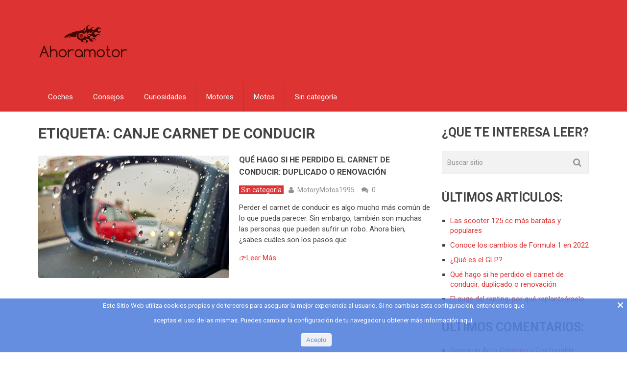

--- FILE ---
content_type: text/html; charset=UTF-8
request_url: http://ahoramotor.com/tag/canje-carnet-de-conducir/
body_size: 6454
content:
<!DOCTYPE html>
<html class="no-js" lang="es-ES">
<head itemscope itemtype="http://schema.org/WebSite">
	<meta charset="UTF-8">
	<!-- Always force latest IE rendering engine (even in intranet) & Chrome Frame -->
	<!--[if IE ]>
	<meta http-equiv="X-UA-Compatible" content="IE=edge,chrome=1">
	<![endif]-->
	<link rel="profile" href="http://gmpg.org/xfn/11" />
    <meta name="publisuites-verify-code" content="aHR0cDovL2Fob3JhbW90b3IuY29t" />
	
                    <link rel="icon" href="http://ahoramotor.com/wp-content/uploads/2017/02/cropped-1_Primary_logo_on_transparent_209x71-32x32.png" sizes="32x32" />                    
                    <meta name="msapplication-TileImage" content="http://ahoramotor.com/wp-content/uploads/2017/02/cropped-1_Primary_logo_on_transparent_209x71-270x270.png">        
                    <link rel="apple-touch-icon-precomposed" href="http://ahoramotor.com/wp-content/uploads/2017/02/cropped-1_Primary_logo_on_transparent_209x71-180x180.png">        
                    <meta name="viewport" content="width=device-width, initial-scale=1">
            <meta name="apple-mobile-web-app-capable" content="yes">
            <meta name="apple-mobile-web-app-status-bar-style" content="black">
        
        
        <meta itemprop="name" content="Ahora Motor, noticias e información sobre vehículos a motor" />
        <meta itemprop="url" content="http://ahoramotor.com" />

        	<link rel="pingback" href="http://ahoramotor.com/xmlrpc.php" />
	<title>Canje Carnet De Conducir · Ahora Motor, noticias e información sobre vehículos a motor</title>
<script type="text/javascript">document.documentElement.className = document.documentElement.className.replace( /\bno-js\b/,'js' );</script>
<!-- All in One SEO Pack 2.3.13.2 by Michael Torbert of Semper Fi Web Design[1492,1591] -->
<meta name="robots" content="noindex,follow" />

<link rel="canonical" href="http://ahoramotor.com/tag/canje-carnet-de-conducir/" />
<!-- /all in one seo pack -->
<link rel='dns-prefetch' href='//s.w.org' />
<link rel="alternate" type="application/rss+xml" title="Ahora Motor, noticias e información sobre vehículos a motor &raquo; Feed" href="http://ahoramotor.com/feed/" />
<link rel="alternate" type="application/rss+xml" title="Ahora Motor, noticias e información sobre vehículos a motor &raquo; RSS de los comentarios" href="http://ahoramotor.com/comments/feed/" />
<link rel="alternate" type="application/rss+xml" title="Ahora Motor, noticias e información sobre vehículos a motor &raquo; canje carnet de conducir RSS de la etiqueta" href="http://ahoramotor.com/tag/canje-carnet-de-conducir/feed/" />
		<script type="text/javascript">
			window._wpemojiSettings = {"baseUrl":"https:\/\/s.w.org\/images\/core\/emoji\/2.3\/72x72\/","ext":".png","svgUrl":"https:\/\/s.w.org\/images\/core\/emoji\/2.3\/svg\/","svgExt":".svg","source":{"concatemoji":"http:\/\/ahoramotor.com\/wp-includes\/js\/wp-emoji-release.min.js"}};
			!function(t,a,e){var r,i,n,o=a.createElement("canvas"),l=o.getContext&&o.getContext("2d");function c(t){var e=a.createElement("script");e.src=t,e.defer=e.type="text/javascript",a.getElementsByTagName("head")[0].appendChild(e)}for(n=Array("flag","emoji4"),e.supports={everything:!0,everythingExceptFlag:!0},i=0;i<n.length;i++)e.supports[n[i]]=function(t){var e,a=String.fromCharCode;if(!l||!l.fillText)return!1;switch(l.clearRect(0,0,o.width,o.height),l.textBaseline="top",l.font="600 32px Arial",t){case"flag":return(l.fillText(a(55356,56826,55356,56819),0,0),e=o.toDataURL(),l.clearRect(0,0,o.width,o.height),l.fillText(a(55356,56826,8203,55356,56819),0,0),e===o.toDataURL())?!1:(l.clearRect(0,0,o.width,o.height),l.fillText(a(55356,57332,56128,56423,56128,56418,56128,56421,56128,56430,56128,56423,56128,56447),0,0),e=o.toDataURL(),l.clearRect(0,0,o.width,o.height),l.fillText(a(55356,57332,8203,56128,56423,8203,56128,56418,8203,56128,56421,8203,56128,56430,8203,56128,56423,8203,56128,56447),0,0),e!==o.toDataURL());case"emoji4":return l.fillText(a(55358,56794,8205,9794,65039),0,0),e=o.toDataURL(),l.clearRect(0,0,o.width,o.height),l.fillText(a(55358,56794,8203,9794,65039),0,0),e!==o.toDataURL()}return!1}(n[i]),e.supports.everything=e.supports.everything&&e.supports[n[i]],"flag"!==n[i]&&(e.supports.everythingExceptFlag=e.supports.everythingExceptFlag&&e.supports[n[i]]);e.supports.everythingExceptFlag=e.supports.everythingExceptFlag&&!e.supports.flag,e.DOMReady=!1,e.readyCallback=function(){e.DOMReady=!0},e.supports.everything||(r=function(){e.readyCallback()},a.addEventListener?(a.addEventListener("DOMContentLoaded",r,!1),t.addEventListener("load",r,!1)):(t.attachEvent("onload",r),a.attachEvent("onreadystatechange",function(){"complete"===a.readyState&&e.readyCallback()})),(r=e.source||{}).concatemoji?c(r.concatemoji):r.wpemoji&&r.twemoji&&(c(r.twemoji),c(r.wpemoji)))}(window,document,window._wpemojiSettings);
		</script>
		<style type="text/css">
img.wp-smiley,
img.emoji {
	display: inline !important;
	border: none !important;
	box-shadow: none !important;
	height: 1em !important;
	width: 1em !important;
	margin: 0 .07em !important;
	vertical-align: -0.1em !important;
	background: none !important;
	padding: 0 !important;
}
</style>
<link rel='stylesheet' id='Cookie Monster-css'  href='http://ahoramotor.com/wp-content/plugins/cookie-monster/public/css/cookie-monster-public.css' type='text/css' media='all' />
<link rel='stylesheet' id='best-stylesheet-css'  href='http://ahoramotor.com/wp-content/themes/mts_best-child/style.css' type='text/css' media='all' />
<style id='best-stylesheet-inline-css' type='text/css'>

        body {background-color:#ffffff;background-repeat:repeat;background-attachment:scroll;background-position:left top;background-size:cover;}
        .main-header {background-color:#dd3333;background-image:url(http://ahoramotor.com/wp-content/themes/mts_best/images/nobg.png);}
        footer-carousel-wrap {background-color:#3498db; }
        footer {background-color:#eeeeee;background-image:url(http://ahoramotor.com/wp-content/themes/mts_best/images/nobg.png);}
        footer > .copyrights {background-color:#FFFFFF;}
        .pace .pace-progress, .mobile-menu-wrapper, .owl-carousel .owl-nav > div, #top-navigation li:hover a, #header nav#top-navigation ul ul li, a#pull, .secondary-navigation, #move-to-top,.mts-subscribe input[type='submit'],input[type='submit'],#commentform input#submit,.contactform #submit,.pagination a,.fs-pagination a,.header-search .ajax-search-results-container,#load-posts a,#fs2_load_more_button,#wp-calendar td a,#wp-calendar caption,#wp-calendar #prev a:before,#wp-calendar #next a:before, .tagcloud a, #tags-tab-content a, #wp-calendar thead th.today, .slide-title, .slidertitle, #header nav#navigation ul ul li, .thecategory a, #wp-calendar td a:hover, #wp-calendar #today, .widget .wpt-pagination a, .widget .wpt_widget_content #tags-tab-content ul li a, .widget .wp_review_tab_widget_content .wp-review-tab-pagination a, .ajax-search-meta .results-link, .post-day .review-total-only, .woocommerce a.button, .woocommerce-page a.button, .woocommerce button.button, .woocommerce-page button.button, .woocommerce input.button, .woocommerce-page input.button, .woocommerce #respond input#submit, .woocommerce-page #respond input#submit, .woocommerce #content input.button, .woocommerce-page #content input.button, .woocommerce nav.woocommerce-pagination ul li a, .woocommerce-page nav.woocommerce-pagination ul li a, .woocommerce #content nav.woocommerce-pagination ul li a, .woocommerce-page #content nav.woocommerce-pagination ul li a, .woocommerce .bypostauthor:after, #searchsubmit, .woocommerce nav.woocommerce-pagination ul li a:hover, .woocommerce-page nav.woocommerce-pagination ul li a:hover, .woocommerce #content nav.woocommerce-pagination ul li a:hover, .woocommerce-page #content nav.woocommerce-pagination ul li a:hover, .woocommerce nav.woocommerce-pagination ul li a:focus, .woocommerce-page nav.woocommerce-pagination ul li a:focus, .woocommerce #content nav.woocommerce-pagination ul li a:focus, .woocommerce-page #content nav.woocommerce-pagination ul li a:focus, .woocommerce a.button, .woocommerce-page a.button, .woocommerce button.button, .woocommerce-page button.button, .woocommerce input.button, .woocommerce-page input.button, .woocommerce #respond input#submit, .woocommerce-page #respond input#submit, .woocommerce #content input.button, .woocommerce-page #content input.button, .widget_product_search input[type='submit'] {background: #dd3333; color: #fff; }
        .header-search #s,nav a.toggle-mobile-menu, .tab_widget ul.wps_tabs li, .wpt_widget_content .tab_title.selected a, .widget_wp_review_tab .tab_title.selected a {background: #dd3333 !important;}
        #wp-calendar thead th.today { border-color: #dd3333; }
        a, a:hover,.title a:hover,.post-data .post-title a:hover,.post-title a:hover,.post-info a:hover,.entry-content a,.textwidget a,.reply a,.comm,.fn a,.comment-reply-link, .entry-content .singleleft a:hover, #footer-post-carousel .owl-nav div {color:#dd3333;}
        .post-box .review-total-only .review-result-wrapper .review-result i {color:#dd3333!important;}
        footer > .footer-carousel-wrap { background: #3498db; }
        
        
        
        .bypostauthor .fn:after { content: "Autor"; position: absolute; left: 0px; top: 0px; padding: 0px 10px; background: #444; color: #FFF; border-radius: 3px; }
        
        
        
            
</style>
<link rel='stylesheet' id='owl-carousel-css'  href='http://ahoramotor.com/wp-content/themes/mts_best/css/owl.carousel.css' type='text/css' media='all' />
<link rel='stylesheet' id='fontawesome-css'  href='http://ahoramotor.com/wp-content/themes/mts_best/css/font-awesome.min.css' type='text/css' media='all' />
<link rel='stylesheet' id='responsive-css'  href='http://ahoramotor.com/wp-content/themes/mts_best/css/responsive.css' type='text/css' media='all' />
<script type='text/javascript' src='http://ahoramotor.com/wp-includes/js/jquery/jquery.js'></script>
<script type='text/javascript' src='http://ahoramotor.com/wp-includes/js/jquery/jquery-migrate.min.js'></script>
<script type='text/javascript'>
/* <![CDATA[ */
var mts_customscript = {"responsive":"1","nav_menu":"secondary"};
/* ]]> */
</script>
<script type='text/javascript' async="async" src='http://ahoramotor.com/wp-content/themes/mts_best/js/customscript.js'></script>
<link rel='https://api.w.org/' href='http://ahoramotor.com/wp-json/' />
<link rel="EditURI" type="application/rsd+xml" title="RSD" href="http://ahoramotor.com/xmlrpc.php?rsd" />
<link rel="wlwmanifest" type="application/wlwmanifest+xml" href="http://ahoramotor.com/wp-includes/wlwmanifest.xml" /> 
<meta name="generator" content="WordPress 4.8.25" />
<link href="//fonts.googleapis.com/css?family=Roboto:700|Roboto:normal&amp;subset=latin" rel="stylesheet" type="text/css">
<style type="text/css">
#logo a { font-family: 'Roboto'; font-weight: 700; font-size: 36px; color: #3498db;text-transform: uppercase; }
#navigation .menu li, #navigation .menu li a { font-family: 'Roboto'; font-weight: normal; font-size: 15px; color: #ffffff; }
body { font-family: 'Roboto'; font-weight: normal; font-size: 15px; color: #444444; }
.post-data .post-title a, #comments-tab-content a { font-family: 'Roboto'; font-weight: 700; font-size: 16px; color: #444444;text-transform: uppercase; }
.hentry .entry-title { font-family: 'Roboto'; font-weight: 700; font-size: 25px; color: #444444;text-transform: uppercase; }
#sidebars .widget { font-family: 'Roboto'; font-weight: normal; font-size: 15px; color: #444444; }
.footer-widgets, #site-footer { font-family: 'Roboto'; font-weight: normal; font-size: 15px; color: #444444; }
h1 { font-family: 'Roboto'; font-weight: 700; font-size: 30px; color: #444444;text-transform: uppercase; }
h2 { font-family: 'Roboto'; font-weight: 700; font-size: 25px; color: #444444;text-transform: uppercase; }
h3 { font-family: 'Roboto'; font-weight: 700; font-size: 20px; color: #444444;text-transform: uppercase; }
h4 { font-family: 'Roboto'; font-weight: 700; font-size: 18px; color: #444444;text-transform: uppercase; }
h5 { font-family: 'Roboto'; font-weight: 700; font-size: 15px; color: #444444;text-transform: uppercase; }
h6 { font-family: 'Roboto'; font-weight: 700; font-size: 13px; color: #444444;text-transform: uppercase; }
</style>
		<style type="text/css">.recentcomments a{display:inline !important;padding:0 !important;margin:0 !important;}</style>
		<link rel="icon" href="http://ahoramotor.com/wp-content/uploads/2017/02/cropped-1_Primary_logo_on_transparent_209x71-32x32.png" sizes="32x32" />
<link rel="icon" href="http://ahoramotor.com/wp-content/uploads/2017/02/cropped-1_Primary_logo_on_transparent_209x71-192x192.png" sizes="192x192" />
<link rel="apple-touch-icon-precomposed" href="http://ahoramotor.com/wp-content/uploads/2017/02/cropped-1_Primary_logo_on_transparent_209x71-180x180.png" />
<meta name="msapplication-TileImage" content="http://ahoramotor.com/wp-content/uploads/2017/02/cropped-1_Primary_logo_on_transparent_209x71-270x270.png" />
</head>
<body id ="blog" class="archive tag tag-canje-carnet-de-conducir tag-49 main" itemscope itemtype="http://schema.org/WebPage">
	<div class="main-container-wrap">
		<header id="site-header" role="banner" class="main-header" itemscope itemtype="http://schema.org/WPHeader">
			<div id="header">
				<div class="container">
					<div class="header-inner">
						<div class="logo-wrap">
																								<h2 id="logo" class="image-logo" itemprop="headline">
										<a href="http://ahoramotor.com"><img src="http://ahoramotor.com/wp-content/uploads/2017/02/1_Primary_logo_on_transparent_209x71-1.png" alt="Ahora Motor, noticias e información sobre vehículos a motor"></a>
									</h2><!-- END #logo -->
																					</div>
											</div>
				</div><!--.container-->
				
															<div class="secondary-navigation" role="navigation" itemscope itemtype="http://schema.org/SiteNavigationElement">
											<div class="container clearfix">
							<a href="#" id="pull" class="toggle-mobile-menu">Menu</a>
															<nav id="navigation" class="clearfix mobile-menu-wrapper">
																			<ul class="menu clearfix">
												<li class="cat-item cat-item-3"><a href="http://ahoramotor.com/category/coches/" >Coches</a>
</li>
	<li class="cat-item cat-item-4"><a href="http://ahoramotor.com/category/consejos/" >Consejos</a>
</li>
	<li class="cat-item cat-item-2"><a href="http://ahoramotor.com/category/curiosidades/" >Curiosidades</a>
</li>
	<li class="cat-item cat-item-5"><a href="http://ahoramotor.com/category/motores/" >Motores</a>
</li>
	<li class="cat-item cat-item-6"><a href="http://ahoramotor.com/category/motos/" >Motos</a>
</li>
	<li class="cat-item cat-item-1"><a href="http://ahoramotor.com/category/sin-categoria/" >Sin categoría</a>
</li>
										</ul>
																	</nav>
													</div>
					</div>
				
			</div><!--#header-->
		</header>
		<div class="main-container">		<div id="page">
	<div class="article">
		<div id="content_box">
			<h1 class="postsby">
				<span>Etiqueta: canje carnet de conducir</span>
			</h1>
			<section id="latest-posts" class="clearfix">
			                        <article class="test latestPost post-box vertical  ">
                        <div class="post-img">
                <a href="http://ahoramotor.com/2021/04/09/duplicado-carnet-conducir/" title="Qué hago si he perdido el carnet de conducir: duplicado o renovación" rel="nofollow">
                    <img width="390" height="250" src="http://ahoramotor.com/wp-content/uploads/2021/04/rain-4556993_640-390x250.jpg" class="attachment-best-featured size-best-featured wp-post-image" alt="duplicado carnet de conducir" title="" />                </a>
            </div>
            <div class="post-data">
                <div class="post-data-container">
                    <header>
                        <h2 class="title post-title"><a href="http://ahoramotor.com/2021/04/09/duplicado-carnet-conducir/" title="Qué hago si he perdido el carnet de conducir: duplicado o renovación">Qué hago si he perdido el carnet de conducir: duplicado o renovación</a></h2>
                        			<div class="post-info">
                                <span class="thecategory"><a href="http://ahoramotor.com/category/sin-categoria/" title="View all posts in Sin categoría">Sin categoría</a></span>
                            <span class="theauthor"><i class="fa fa-user"></i> <span><a href="http://ahoramotor.com/author/motorymotos1995/" title="Entradas de MotoryMotos1995" rel="author">MotoryMotos1995</a></span></span>
                            <span class="thecomment"><i class="fa fa-comments"></i> <a href="http://ahoramotor.com/2021/04/09/duplicado-carnet-conducir/#respond" itemprop="interactionCount">0</a></span>
                            			</div>
		                    </header>
                                            <div class="post-excerpt">
                            Perder el carnet de conducir es algo mucho más común de lo que pueda parecer. Sin embargo, también son muchas las personas que pueden sufrir un robo. Ahora bien, ¿sabes cuáles son los pasos que&nbsp;&hellip;                        </div>
                                <div class="readMore">
            <a href="http://ahoramotor.com/2021/04/09/duplicado-carnet-conducir/" title="Qué hago si he perdido el carnet de conducir: duplicado o renovación">
                👉Leer Más            </a>
        </div>
                                            </div>
            </div>
                    </article><!--.post-box-->
    						<!--Start Pagination-->
							<div class="pagination pagination-previous-next">
					<ul>
						<li class="nav-previous"></li>
						<li class="nav-next"></li>
					</ul>
				</div>
						<!--End Pagination-->
			</section><!--#latest-posts-->
		</div>
	</div>
	<aside id="sidebar" class="sidebar c-4-12" role="complementary" itemscope itemtype="http://schema.org/WPSideBar">
	<div id="search-5" class="widget widget_search"><h3 class="widget-title">¿Que te interesa leer?</h3><form method="get" id="searchform" class="search-form" action="http://ahoramotor.com" _lpchecked="1">
	<fieldset>
		<input type="text" name="s" id="s" value="" placeholder="Buscar sitio"  />
		<button id="search-image" class="sbutton" type="submit" value="">
	    		<i class="fa fa-search"></i>
	    	</button>
	</fieldset>
</form>
</div>		<div id="recent-posts-2" class="widget widget_recent_entries">		<h3 class="widget-title">Últimos artículos:</h3>		<ul>
					<li>
				<a href="http://ahoramotor.com/2022/04/07/motos-125-baratas/">Las scooter 125 cc más baratas y populares</a>
						</li>
					<li>
				<a href="http://ahoramotor.com/2022/03/25/cambios-de-formula-1-2022/">Conoce los cambios de Formula 1 en 2022</a>
						</li>
					<li>
				<a href="http://ahoramotor.com/2021/06/10/que-es-el-glp/">¿Qué es el GLP?</a>
						</li>
					<li>
				<a href="http://ahoramotor.com/2021/04/09/duplicado-carnet-conducir/">Qué hago si he perdido el carnet de conducir: duplicado o renovación</a>
						</li>
					<li>
				<a href="http://ahoramotor.com/2020/11/30/el-auge-del-renting-por-que-replantearselo/">El auge del renting: por qué replanteárselo</a>
						</li>
				</ul>
		</div>		<div id="recent-comments-2" class="widget widget_recent_comments"><h3 class="widget-title">Últimos comentarios:</h3><ul id="recentcomments"><li class="recentcomments"><span class="comment-author-link"><a href='http://ahoramotor.com/2018/06/19/busca-un-auto-comodo-y-confortable-como-el-fiat-cronos-1-8l/' rel='external nofollow' class='url'>Busca un Auto Cómodo y Confortable como el Fiat Cronos 1.8L · Ahora Motor, noticias e información sobre vehículos a motor</a></span> en <a href="http://ahoramotor.com/2018/06/09/para-cada-quien-su-auto-ideal-espera/#comment-359">Para Cada Quien Su Auto Ideal Espera</a></li></ul></div><div id="categories-2" class="widget widget_categories"><h3 class="widget-title">Artículos sobre&#8230;</h3>		<ul>
	<li class="cat-item cat-item-3"><a href="http://ahoramotor.com/category/coches/" >Coches</a>
</li>
	<li class="cat-item cat-item-4"><a href="http://ahoramotor.com/category/consejos/" >Consejos</a>
</li>
	<li class="cat-item cat-item-2"><a href="http://ahoramotor.com/category/curiosidades/" >Curiosidades</a>
</li>
	<li class="cat-item cat-item-5"><a href="http://ahoramotor.com/category/motores/" >Motores</a>
</li>
	<li class="cat-item cat-item-6"><a href="http://ahoramotor.com/category/motos/" >Motos</a>
</li>
	<li class="cat-item cat-item-1"><a href="http://ahoramotor.com/category/sin-categoria/" >Sin categoría</a>
</li>
		</ul>
</div></aside><!--#sidebar-->
        </div><!--#page-->
    </div><!--.main-container-->
    <footer id="site-footer" role="contentinfo" itemscope itemtype="http://schema.org/WPFooter">
                
            <div class="container">
                        </div>
            
        <div class="copyrights">
            <div class="container">
                <!--start copyrights-->
<div id="copyright-note">
<span><a href="http://ahoramotor.com/" title="Encuentra todo tipo de noticias y consejos sobre motos, coches y camiones en Ahora Motor, tu blog de referencia." rel="nofollow">Ahora Motor, noticias e información sobre vehículos a motor</a> Copyright &copy; 2026.</span>
<div class="right"></div>
</div>
<!--end copyrights-->
            </div><!--.container-->
        </div><!--.copyrights-->
    </footer><!--footer-->
</div><!--.main-container-wrap-->
    <!-- This file should primarily consist of HTML with a little bit of PHP. -->
<style scoped>
#cookie-monster{ 
	background-color: #5582dd; 
	opacity: .9;
	color: #ffffff;
}
.cookie-monster-text a{
	color: #ffffff;
	text-decoration: underline;
}
	
.info-cookie-monster{
	color: #5582dd;
	background-color: #efefef;
}
.close-cookie-monster{ 
	color: #5582dd;
	background-color: #efefef;
}
/*
.hide-cookie-monster{ 
			right: -20px; 
	}
*/
			
</style>
		

		
	
	<div id="cookie-monster" class="bar-bottom">
	
		<img class="hide-cookie-monster" src="http://ahoramotor.com/wp-content/plugins/cookie-monster/public/partials/../img/close.png" alt="Close"/>
		<p class="cookie-monster-text">
			Este Sitio Web utiliza cookies propias y de terceros para asegurar la mejor experiencia al usuario. Si no cambias esta configuración, entendemos que aceptas el uso de las mismas. Puedes cambiar la configuración de tu navegador u obtener más información aquí.		</p>
		<div class="cookie-monster-buttons">
			
			<button class="close-cookie-monster">Acepto</button>
			
						
		</div>
	</div>
	
<div id="cookie-monster-debug"></div>
<script type='text/javascript'>
/* <![CDATA[ */
var cookie_monster = {"ajax_url":"http:\/\/ahoramotor.com\/wp-admin\/admin-ajax.php"};
/* ]]> */
</script>
<script type='text/javascript' src='http://ahoramotor.com/wp-content/plugins/cookie-monster/public/js/cookie-monster-public.js'></script>
<script type='text/javascript' src='http://ahoramotor.com/wp-content/themes/mts_best/js/owl.carousel.min.js'></script>
<script type='text/javascript' src='http://ahoramotor.com/wp-includes/js/wp-embed.min.js'></script>
<script type='text/javascript'>
/* <![CDATA[ */
var mts_ajax_loadposts = {"startPage":"1","maxPages":"1","nextLink":null,"autoLoad":"","i18n_loadmore":"Leer m\u00e1s posts","i18n_loading":"Cargando","i18n_nomore":"No hay m\u00e1s posts"};
/* ]]> */
</script>
<script type='text/javascript' async="async" src='http://ahoramotor.com/wp-content/themes/mts_best/js/ajax.js'></script>
<script type='text/javascript' src='http://ahoramotor.com/wp-content/themes/mts_best/js/history.js'></script>
</body>
</html>

--- FILE ---
content_type: text/css
request_url: http://ahoramotor.com/wp-content/themes/mts_best-child/style.css
body_size: 284
content:
/*
Theme Name: Best by MyThemeShop Child
Theme URI: http://mythemeshop.com/themes/best/
Author: MyThemeShop
Author URI: http://mythemeshop.com/
Description: Best is a pixel perfect, ultra responsive WordPress theme with a beautiful design, fast loading time, SEO optimizations and a built-in review system for writing helpful reviews.
Version: 2.1.0
Template: mts_best
*/


@import url('../mts_best/style.css');